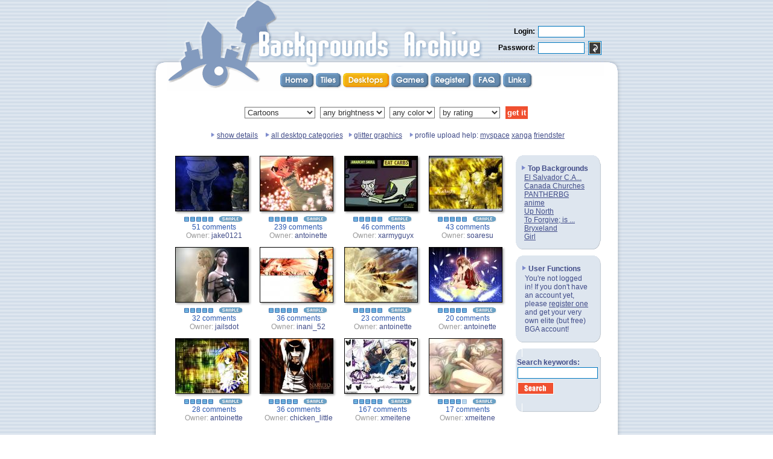

--- FILE ---
content_type: text/html; charset=UTF-8
request_url: http://backgroundsarchive.com/desktop/cartoons.php
body_size: 4746
content:
<!DOCTYPE HTML PUBLIC "-//W3C//DTD HTML 4.01 Transitional//EN">
<html>
<head>
   <title>Cartoon Backgrounds: desktop and myspace backgrounds</title>
   <meta http-equiv="content-type" content="text/html; charset=iso-8859-1">
   <meta name="description" content="Free tileable and desktop backgrounds and wallpapers sorted by color and theme. Upload your own quality (widescreen) desktop backgrounds. Look at nature, animals, grass, bricks and paper. You can use these for your myspace and xanga profiles.">
   <meta name="keywords" content="backgrounds,wallpaper,free,tileable,tilable,myspace,xanga,seamless,animals,wood,bricks,wallpapers,web backgrounds,archive">
   <meta name="netinsert" content="0.0.1.3.13.1">
   <link rel=stylesheet href="/global.css" type="text/css">
<script language="javascript">
<!--
if(document.images)
{
   button_home_h = new Image; button_home_h.src = '/images/menu/home_h.gif'
   button_tiles_h = new Image; button_tiles_h.src = '/images/menu/tiles_h.gif'
   button_desktops_h = new Image; button_desktops_h.src = '/images/menu/desktops_h.gif'
   button_games_h = new Image; button_games_h.src = '/images/menu/games_h.gif'
   button_register_h = new Image; button_register_h.src = '/images/menu/register_h.gif'
   button_faq_h = new Image; button_faq_h.src = '/images/menu/faq_h.gif'
   button_links_h = new Image; button_links_h.src = '/images/menu/links_h.gif'
}
//-->
</script>
</head>
<body background=/images/main/background.gif leftmargin=0 topmargin=0 marginwidth=0 marginheight=0 bgproperties="fixed">

<center><div style='position:relative; width:785; top:0px; margin:0 auto;'><div style='position:absolute; left: 28px; top:0px;'><img src=/images/header/header3.gif></div><div style='position:absolute; left: 215px; top:120px;'><table cellpadding=0 cellspacing=0 border=0><tr><td><a href=/index.php onMouseOver="document.menu_home.src=button_home_h.src" onMouseOut="document.menu_home.src='/images/menu/home.gif'"><img name=menu_home src=/images/menu/home.gif width=59 height=27 border=0 alt="Home"></a></td><td><a href=/tiles onMouseOver="document.menu_tiles.src=button_tiles_h.src" onMouseOut="document.menu_tiles.src='/images/menu/tiles.gif'"><img name=menu_tiles src=/images/menu/tiles.gif width=45 height=27 border=0 alt="Tiles"></a></td><td><a href=/desktop onMouseOver="document.menu_desktops.src=button_desktops_h.src" onMouseOut="document.menu_desktops.src='/images/menu/desktops_h.gif'"><img name=menu_desktops src=/images/menu/desktops_h.gif width=80 height=27 border=0 alt="Desktops"></a></td><td><a href=/games/memory onMouseOver="document.menu_games.src=button_games_h.src" onMouseOut="document.menu_games.src='/images/menu/games.gif'"><img name=menu_games src=/images/menu/games.gif width=65 height=27 border=0 alt="Games"></a></td><td><a href=/register.php onMouseOver="document.menu_register.src=button_register_h.src" onMouseOut="document.menu_register.src='/images/menu/register.gif'"><img name=menu_register src=/images/menu/register.gif width=70 height=27 border=0 alt="Register"></a></td><td><a href=/faq.php onMouseOver="document.menu_faq.src=button_faq_h.src" onMouseOut="document.menu_faq.src='/images/menu/faq.gif'"><img name=menu_faq src=/images/menu/faq.gif width=50 height=27 border=0 alt="FAQ"></a></td><td><a href=/links.php onMouseOver="document.menu_links.src=button_links_h.src" onMouseOut="document.menu_links.src='/images/menu/links.gif'"><img name=menu_links src=/images/menu/links.gif width=51 height=27 border=0 alt="Links"></a></td></tr></table>
</div><div style='position:absolute; left: 575px; top:26px;'><form method=POST><input type=hidden name=form_id value="central_login"><table cellpadding=2 cellspacing=0 border=0><tr><td colspan=3><img src=/images/empty.gif width=1 height=10</td></tr><tr><td align=right><font class=normal_black><b>Login: </b></font></td><td colspan=2><input type=text name=username size=8><br>
</td></tr><tr><td align=right><font class=normal_black><b>Password: </b></font></td><td><input type=password name=password size=8></td><td><input type=image src=/images/buttons/enter.gif></td></tr></table></form></div><table cellpadding=0 cellspacing=0 border=0 width=100%><tr><td height=93><img src=/images/empty.gif width=1 height=93></td></tr><tr><td width=100%><table cellpadding=0 cellspacing=0 border=0><tr><td width=33><img src=/images/header/page_top_left.gif width=33 height=33></td><td width=100% background=/images/header/page_top.gif><img src=/images/empty.gif width=1 height=33></td><td width=33><img src=/images/header/page_top_right.gif width=33 height=33></td></tr><tr><td background=/images/header/page_left.gif width=33><img src=/images/empty.gif width=33 height=1></td><td bgcolor=white width=100% valign=top><img src=/images/empty.gif width=1 height=45><br><table cellpadding=0 cellspacing=0 border=0 width=100%><tr><td height=300 valign=top><table cellpadding=0 cellspacing=0 border=0 width=100%><tr><td align=left><table cellpadding=0 cellspacing=0 border=0 width=100%><tr><td colspan=2 valign=top width=100% align=center><form method=GET action=/gallery.php><table cellpadding=0 cellspacing=0 border=0 !width=100%><tr><td align=center !bgcolor=#d2dde9><table cellpadding=4 cellspacing=0 border=0><tr><td><select name=categoryID class=gallery_select><option value=0>any theme
<option value=22>Animals
<option value=21>Artistic
<option value=41>Aviation
<option value=24>Cars and Bikes
<option value=25 SELECTED>Cartoons
<option value=26>Celebs (female)
<option value=43>Celebs (male)
<option value=27>Cities
<option value=23>Countries
<option value=28>Digital
<option value=29>Food and Drinks
<option value=30>History
<option value=31>Misc
<option value=32>Movies and TV
<option value=42>Music
<option value=33>Nature
<option value=34>People
<option value=37>Seascape
<option value=35>Space
<option value=36>Spiritual
<option value=40>Sports
</select></td><td><select name=shadeID class=gallery_select><option value=0 SELECTED>any brightness
<option value=1>very dark
<option value=2>dark
<option value=3>neutral
<option value=4>light
<option value=5>very light
</select></td><td><select name=colorID class=gallery_select><option value=0 SELECTED>any color
<option value=12>beige
<option value=1>black
<option value=2>blue
<option value=3>brown
<option value=4>cyan
<option value=5>green
<option value=6>grey
<option value=11>mixed
<option value=7>orange
<option value=14>pink
<option value=8>purple
<option value=9>red
<option value=13>white
<option value=10>yellow
</select></td><td><select name=order class=gallery_select><option value=0 SELECTED>none
<option value=categoryID>by theme
<option value=colorID>by color
<option value=shadeID>by brightness
<option value=filesize>by size
<option value=rating SELECTED>by rating
<option value=num_views>by views
<option value=date>by date
</select></td><td colspan=2 align=right><input type=submit name=submit value='get it' class=gallery_button></td></table>
</td></tr></table></form></td></tr><tr><td colspan=2 valign=top width=100% align=center></tr></tr><tr><td colspan=2><img src=/images/empty.gif width=1 height=3></td></tr><tr><td align=center colspan=2><img src=/images/arrows/grey_right.gif height=10 hspace=3><a href=/desktop/cartoons.php?detail=on>show details</a><img src=/images/empty.gif width=6 height=1> <img src=/images/arrows/grey_right.gif height=10 hspace=2><a href=/desktop>all desktop categories</a><img src=/images/empty.gif width=6 height=1><img src=/images/arrows/grey_right.gif height=10 hspace=2><a href=http://glitter-graphics.com target=_blank>glitter graphics</a><img src=/images/empty.gif width=6 height=1> <img src=/images/arrows/grey_right.gif height=10 hspace=2>profile upload help: <a href=/myspace !style='color:#993333'>myspace</a> <a href=/xanga !style='color:#993333'>xanga</a> <a href=/friendster !style='color:#993333'>friendster</a> </td></tr><tr><td colspan=2><img src=/images/empty.gif width=1 height=20></td></tr><tr><td valign=top valign=top align=center><table cellpadding=0 cellspacing=0 border=0 width=490><tr><td valign=top width=100%>

<script language='javascript' src='/std/javascript/catviewer.js'></script>

<table cellpadding=5 cellspacing=2 border=0><tr><td align=center valign=top nowrap><table cellpadding=0 cellspacing=0 border=0 height=10 width=10><tr><td valign=top width=100%><a href=/backgrounds/9666 class=image_a><img src=http://n1.backgroundsarchive.net/pub/34/34042jsxq4qotc0.jpg width=120 height=90  class=thumb border=1 alt="background: Naruto Teacher"></a></td><td valign=top height=100%><table cellpadding=0 cellspacing=0 border=0 height=100%><tr><td height=1 width=6><img src=/images/shadows/right_top_2_5.png width=6 height=8 order=0></td></tr><tr><td background=/images/shadows/right_2_5.png height=100%><img src=/images/empty.gif width=5 height=1 border=0></td></tr></table></td></tr><tr><td valign=top><table cellpadding=0 cellspacing=0 border=0 width=100%><tr><td valign=top width=1 height=6><img src=/images/shadows/bottom_left_2_5.png width=8 height=6 border=0></td><td background=/images/shadows/bottom_2_5.png width=100%><img src=/images/empty.gif width=1 height=5 border=0></td></tr></table></td><td background=/images/shadows/bottom_right_2_5.png width=6 height=6 border=0><img src=/images/empty.gif width=5 height=1 border=0></td></tr></table>
<img src=/images/empty.gif height=1 width=128 border=0><br><table cellpadding=0 cellspacing=1 border=0 width=100 !bgcolor=#f0f0ff><tr><td nowrap><acronym title='Rating: 10.00'><img src=/images/icons/bstone2.gif width=8 height=8 hspace=0><img src=/images/empty.gif width=2 height=1><img src=/images/icons/bstone2.gif width=8 height=8 hspace=0><img src=/images/empty.gif width=2 height=1><img src=/images/icons/bstone2.gif width=8 height=8 hspace=0><img src=/images/empty.gif width=2 height=1><img src=/images/icons/bstone2.gif width=8 height=8 hspace=0><img src=/images/empty.gif width=2 height=1><img src=/images/icons/bstone2.gif width=8 height=8 hspace=0><img src=/images/empty.gif width=2 height=1></acronym></td><td><img src=/images/empty.gif width=5 height=1></td><td><acronym title='view sample'><a href=# onClick="return open_viewer('/desktop/sample.php?backgroundID=9666')" onMouseOver="document.sample_9666.src='/images/icons/sample_h.gif'" onMouseOut="document.sample_9666.src='/images/icons/sample.gif'"><img name=sample_9666 src=/images/icons/sample.gif width=39 height=10 border=0></a></acronym></td></tr></table>
<a href=/backgrounds/9666 style='color:#2b57af; text-decoration: none'>51 comments</a><br><font color=#999999>Owner: </font><a href="/users/jake0121" style='text-decoration: none'>jake0121</a></td><td align=center valign=top nowrap><table cellpadding=0 cellspacing=0 border=0 height=10 width=10><tr><td valign=top width=100%><a href=/backgrounds/14930 class=image_a><img src=http://n1.backgroundsarchive.net/pub/48/48228szgjvsn3vs.jpg width=120 height=90  class=thumb border=1 alt="background: anime"></a></td><td valign=top height=100%><table cellpadding=0 cellspacing=0 border=0 height=100%><tr><td height=1 width=6><img src=/images/shadows/right_top_2_5.png width=6 height=8 order=0></td></tr><tr><td background=/images/shadows/right_2_5.png height=100%><img src=/images/empty.gif width=5 height=1 border=0></td></tr></table></td></tr><tr><td valign=top><table cellpadding=0 cellspacing=0 border=0 width=100%><tr><td valign=top width=1 height=6><img src=/images/shadows/bottom_left_2_5.png width=8 height=6 border=0></td><td background=/images/shadows/bottom_2_5.png width=100%><img src=/images/empty.gif width=1 height=5 border=0></td></tr></table></td><td background=/images/shadows/bottom_right_2_5.png width=6 height=6 border=0><img src=/images/empty.gif width=5 height=1 border=0></td></tr></table>
<img src=/images/empty.gif height=1 width=128 border=0><br><table cellpadding=0 cellspacing=1 border=0 width=100 !bgcolor=#f0f0ff><tr><td nowrap><acronym title='Rating: 10.00'><img src=/images/icons/bstone2.gif width=8 height=8 hspace=0><img src=/images/empty.gif width=2 height=1><img src=/images/icons/bstone2.gif width=8 height=8 hspace=0><img src=/images/empty.gif width=2 height=1><img src=/images/icons/bstone2.gif width=8 height=8 hspace=0><img src=/images/empty.gif width=2 height=1><img src=/images/icons/bstone2.gif width=8 height=8 hspace=0><img src=/images/empty.gif width=2 height=1><img src=/images/icons/bstone2.gif width=8 height=8 hspace=0><img src=/images/empty.gif width=2 height=1></acronym></td><td><img src=/images/empty.gif width=5 height=1></td><td><acronym title='view sample'><a href=# onClick="return open_viewer('/desktop/sample.php?backgroundID=14930')" onMouseOver="document.sample_14930.src='/images/icons/sample_h.gif'" onMouseOut="document.sample_14930.src='/images/icons/sample.gif'"><img name=sample_14930 src=/images/icons/sample.gif width=39 height=10 border=0></a></acronym></td></tr></table>
<a href=/backgrounds/14930 style='color:#2b57af; text-decoration: none'>239 comments</a><br><font color=#999999>Owner: </font><a href="/users/antoinette" style='text-decoration: none'>antoinette</a></td><td align=center valign=top nowrap><table cellpadding=0 cellspacing=0 border=0 height=10 width=10><tr><td valign=top width=100%><a href=/backgrounds/10016 class=image_a><img src=http://n1.backgroundsarchive.net/pub/35/35100tda0ul1lc2.jpg width=120 height=90  class=thumb border=1 alt="background: Foamy"></a></td><td valign=top height=100%><table cellpadding=0 cellspacing=0 border=0 height=100%><tr><td height=1 width=6><img src=/images/shadows/right_top_2_5.png width=6 height=8 order=0></td></tr><tr><td background=/images/shadows/right_2_5.png height=100%><img src=/images/empty.gif width=5 height=1 border=0></td></tr></table></td></tr><tr><td valign=top><table cellpadding=0 cellspacing=0 border=0 width=100%><tr><td valign=top width=1 height=6><img src=/images/shadows/bottom_left_2_5.png width=8 height=6 border=0></td><td background=/images/shadows/bottom_2_5.png width=100%><img src=/images/empty.gif width=1 height=5 border=0></td></tr></table></td><td background=/images/shadows/bottom_right_2_5.png width=6 height=6 border=0><img src=/images/empty.gif width=5 height=1 border=0></td></tr></table>
<img src=/images/empty.gif height=1 width=128 border=0><br><table cellpadding=0 cellspacing=1 border=0 width=100 !bgcolor=#f0f0ff><tr><td nowrap><acronym title='Rating: 9.67'><img src=/images/icons/bstone2.gif width=8 height=8 hspace=0><img src=/images/empty.gif width=2 height=1><img src=/images/icons/bstone2.gif width=8 height=8 hspace=0><img src=/images/empty.gif width=2 height=1><img src=/images/icons/bstone2.gif width=8 height=8 hspace=0><img src=/images/empty.gif width=2 height=1><img src=/images/icons/bstone2.gif width=8 height=8 hspace=0><img src=/images/empty.gif width=2 height=1><img src=/images/icons/bstone2.gif width=8 height=8 hspace=0><img src=/images/empty.gif width=2 height=1></acronym></td><td><img src=/images/empty.gif width=5 height=1></td><td><acronym title='view sample'><a href=# onClick="return open_viewer('/desktop/sample.php?backgroundID=10016')" onMouseOver="document.sample_10016.src='/images/icons/sample_h.gif'" onMouseOut="document.sample_10016.src='/images/icons/sample.gif'"><img name=sample_10016 src=/images/icons/sample.gif width=39 height=10 border=0></a></acronym></td></tr></table>
<a href=/backgrounds/10016 style='color:#2b57af; text-decoration: none'>46 comments</a><br><font color=#999999>Owner: </font><a href="/users/xarmyguyx" style='text-decoration: none'>xarmyguyx</a></td><td align=center valign=top nowrap><table cellpadding=0 cellspacing=0 border=0 height=10 width=10><tr><td valign=top width=100%><a href=/backgrounds/11000 class=image_a><img src=http://n1.backgroundsarchive.net/pub/38/38560qpjasmca9e.jpg width=120 height=90  class=thumb border=1 alt="background: Naruto "></a></td><td valign=top height=100%><table cellpadding=0 cellspacing=0 border=0 height=100%><tr><td height=1 width=6><img src=/images/shadows/right_top_2_5.png width=6 height=8 order=0></td></tr><tr><td background=/images/shadows/right_2_5.png height=100%><img src=/images/empty.gif width=5 height=1 border=0></td></tr></table></td></tr><tr><td valign=top><table cellpadding=0 cellspacing=0 border=0 width=100%><tr><td valign=top width=1 height=6><img src=/images/shadows/bottom_left_2_5.png width=8 height=6 border=0></td><td background=/images/shadows/bottom_2_5.png width=100%><img src=/images/empty.gif width=1 height=5 border=0></td></tr></table></td><td background=/images/shadows/bottom_right_2_5.png width=6 height=6 border=0><img src=/images/empty.gif width=5 height=1 border=0></td></tr></table>
<img src=/images/empty.gif height=1 width=128 border=0><br><table cellpadding=0 cellspacing=1 border=0 width=100 !bgcolor=#f0f0ff><tr><td nowrap><acronym title='Rating: 9.50'><img src=/images/icons/bstone2.gif width=8 height=8 hspace=0><img src=/images/empty.gif width=2 height=1><img src=/images/icons/bstone2.gif width=8 height=8 hspace=0><img src=/images/empty.gif width=2 height=1><img src=/images/icons/bstone2.gif width=8 height=8 hspace=0><img src=/images/empty.gif width=2 height=1><img src=/images/icons/bstone2.gif width=8 height=8 hspace=0><img src=/images/empty.gif width=2 height=1><img src=/images/icons/bstone2.gif width=8 height=8 hspace=0><img src=/images/empty.gif width=2 height=1></acronym></td><td><img src=/images/empty.gif width=5 height=1></td><td><acronym title='view sample'><a href=# onClick="return open_viewer('/desktop/sample.php?backgroundID=11000')" onMouseOver="document.sample_11000.src='/images/icons/sample_h.gif'" onMouseOut="document.sample_11000.src='/images/icons/sample.gif'"><img name=sample_11000 src=/images/icons/sample.gif width=39 height=10 border=0></a></acronym></td></tr></table>
<a href=/backgrounds/11000 style='color:#2b57af; text-decoration: none'>43 comments</a><br><font color=#999999>Owner: </font><a href="/users/soaresu" style='text-decoration: none'>soaresu</a></td></tr><tr><td align=center valign=top nowrap><table cellpadding=0 cellspacing=0 border=0 height=10 width=10><tr><td valign=top width=100%><a href=/backgrounds/11013 class=image_a><img src=http://n1.backgroundsarchive.net/pub/38/38586yyfyp9uk5g.jpg width=120 height=90  class=thumb border=1 alt="background: Fantasy"></a></td><td valign=top height=100%><table cellpadding=0 cellspacing=0 border=0 height=100%><tr><td height=1 width=6><img src=/images/shadows/right_top_2_5.png width=6 height=8 order=0></td></tr><tr><td background=/images/shadows/right_2_5.png height=100%><img src=/images/empty.gif width=5 height=1 border=0></td></tr></table></td></tr><tr><td valign=top><table cellpadding=0 cellspacing=0 border=0 width=100%><tr><td valign=top width=1 height=6><img src=/images/shadows/bottom_left_2_5.png width=8 height=6 border=0></td><td background=/images/shadows/bottom_2_5.png width=100%><img src=/images/empty.gif width=1 height=5 border=0></td></tr></table></td><td background=/images/shadows/bottom_right_2_5.png width=6 height=6 border=0><img src=/images/empty.gif width=5 height=1 border=0></td></tr></table>
<img src=/images/empty.gif height=1 width=128 border=0><br><table cellpadding=0 cellspacing=1 border=0 width=100 !bgcolor=#f0f0ff><tr><td nowrap><acronym title='Rating: 9.50'><img src=/images/icons/bstone2.gif width=8 height=8 hspace=0><img src=/images/empty.gif width=2 height=1><img src=/images/icons/bstone2.gif width=8 height=8 hspace=0><img src=/images/empty.gif width=2 height=1><img src=/images/icons/bstone2.gif width=8 height=8 hspace=0><img src=/images/empty.gif width=2 height=1><img src=/images/icons/bstone2.gif width=8 height=8 hspace=0><img src=/images/empty.gif width=2 height=1><img src=/images/icons/bstone2.gif width=8 height=8 hspace=0><img src=/images/empty.gif width=2 height=1></acronym></td><td><img src=/images/empty.gif width=5 height=1></td><td><acronym title='view sample'><a href=# onClick="return open_viewer('/desktop/sample.php?backgroundID=11013')" onMouseOver="document.sample_11013.src='/images/icons/sample_h.gif'" onMouseOut="document.sample_11013.src='/images/icons/sample.gif'"><img name=sample_11013 src=/images/icons/sample.gif width=39 height=10 border=0></a></acronym></td></tr></table>
<a href=/backgrounds/11013 style='color:#2b57af; text-decoration: none'>32 comments</a><br><font color=#999999>Owner: </font><a href="/users/jailsdot" style='text-decoration: none'>jailsdot</a></td><td align=center valign=top nowrap><table cellpadding=0 cellspacing=0 border=0 height=10 width=10><tr><td valign=top width=100%><a href=/backgrounds/11028 class=image_a><img src=http://n1.backgroundsarchive.net/pub/38/38881s9xh83wg95.jpg width=120 height=90  class=thumb border=1 alt="background: Uchiha Itachi"></a></td><td valign=top height=100%><table cellpadding=0 cellspacing=0 border=0 height=100%><tr><td height=1 width=6><img src=/images/shadows/right_top_2_5.png width=6 height=8 order=0></td></tr><tr><td background=/images/shadows/right_2_5.png height=100%><img src=/images/empty.gif width=5 height=1 border=0></td></tr></table></td></tr><tr><td valign=top><table cellpadding=0 cellspacing=0 border=0 width=100%><tr><td valign=top width=1 height=6><img src=/images/shadows/bottom_left_2_5.png width=8 height=6 border=0></td><td background=/images/shadows/bottom_2_5.png width=100%><img src=/images/empty.gif width=1 height=5 border=0></td></tr></table></td><td background=/images/shadows/bottom_right_2_5.png width=6 height=6 border=0><img src=/images/empty.gif width=5 height=1 border=0></td></tr></table>
<img src=/images/empty.gif height=1 width=128 border=0><br><table cellpadding=0 cellspacing=1 border=0 width=100 !bgcolor=#f0f0ff><tr><td nowrap><acronym title='Rating: 9.50'><img src=/images/icons/bstone2.gif width=8 height=8 hspace=0><img src=/images/empty.gif width=2 height=1><img src=/images/icons/bstone2.gif width=8 height=8 hspace=0><img src=/images/empty.gif width=2 height=1><img src=/images/icons/bstone2.gif width=8 height=8 hspace=0><img src=/images/empty.gif width=2 height=1><img src=/images/icons/bstone2.gif width=8 height=8 hspace=0><img src=/images/empty.gif width=2 height=1><img src=/images/icons/bstone2.gif width=8 height=8 hspace=0><img src=/images/empty.gif width=2 height=1></acronym></td><td><img src=/images/empty.gif width=5 height=1></td><td><acronym title='view sample'><a href=# onClick="return open_viewer('/desktop/sample.php?backgroundID=11028')" onMouseOver="document.sample_11028.src='/images/icons/sample_h.gif'" onMouseOut="document.sample_11028.src='/images/icons/sample.gif'"><img name=sample_11028 src=/images/icons/sample.gif width=39 height=10 border=0></a></acronym></td></tr></table>
<a href=/backgrounds/11028 style='color:#2b57af; text-decoration: none'>36 comments</a><br><font color=#999999>Owner: </font><a href="/users/inani_52" style='text-decoration: none'>inani_52</a></td><td align=center valign=top nowrap><table cellpadding=0 cellspacing=0 border=0 height=10 width=10><tr><td valign=top width=100%><a href=/backgrounds/14527 class=image_a><img src=http://n1.backgroundsarchive.net/pub/47/47194vqe5nw1pzq.jpg width=120 height=90  class=thumb border=1 alt="background: anime"></a></td><td valign=top height=100%><table cellpadding=0 cellspacing=0 border=0 height=100%><tr><td height=1 width=6><img src=/images/shadows/right_top_2_5.png width=6 height=8 order=0></td></tr><tr><td background=/images/shadows/right_2_5.png height=100%><img src=/images/empty.gif width=5 height=1 border=0></td></tr></table></td></tr><tr><td valign=top><table cellpadding=0 cellspacing=0 border=0 width=100%><tr><td valign=top width=1 height=6><img src=/images/shadows/bottom_left_2_5.png width=8 height=6 border=0></td><td background=/images/shadows/bottom_2_5.png width=100%><img src=/images/empty.gif width=1 height=5 border=0></td></tr></table></td><td background=/images/shadows/bottom_right_2_5.png width=6 height=6 border=0><img src=/images/empty.gif width=5 height=1 border=0></td></tr></table>
<img src=/images/empty.gif height=1 width=128 border=0><br><table cellpadding=0 cellspacing=1 border=0 width=100 !bgcolor=#f0f0ff><tr><td nowrap><acronym title='Rating: 9.50'><img src=/images/icons/bstone2.gif width=8 height=8 hspace=0><img src=/images/empty.gif width=2 height=1><img src=/images/icons/bstone2.gif width=8 height=8 hspace=0><img src=/images/empty.gif width=2 height=1><img src=/images/icons/bstone2.gif width=8 height=8 hspace=0><img src=/images/empty.gif width=2 height=1><img src=/images/icons/bstone2.gif width=8 height=8 hspace=0><img src=/images/empty.gif width=2 height=1><img src=/images/icons/bstone2.gif width=8 height=8 hspace=0><img src=/images/empty.gif width=2 height=1></acronym></td><td><img src=/images/empty.gif width=5 height=1></td><td><acronym title='view sample'><a href=# onClick="return open_viewer('/desktop/sample.php?backgroundID=14527')" onMouseOver="document.sample_14527.src='/images/icons/sample_h.gif'" onMouseOut="document.sample_14527.src='/images/icons/sample.gif'"><img name=sample_14527 src=/images/icons/sample.gif width=39 height=10 border=0></a></acronym></td></tr></table>
<a href=/backgrounds/14527 style='color:#2b57af; text-decoration: none'>23 comments</a><br><font color=#999999>Owner: </font><a href="/users/antoinette" style='text-decoration: none'>antoinette</a></td><td align=center valign=top nowrap><table cellpadding=0 cellspacing=0 border=0 height=10 width=10><tr><td valign=top width=100%><a href=/backgrounds/14533 class=image_a><img src=http://n1.backgroundsarchive.net/pub/47/47206t6fxtgjlq9.jpg width=120 height=90  class=thumb border=1 alt="background: anime"></a></td><td valign=top height=100%><table cellpadding=0 cellspacing=0 border=0 height=100%><tr><td height=1 width=6><img src=/images/shadows/right_top_2_5.png width=6 height=8 order=0></td></tr><tr><td background=/images/shadows/right_2_5.png height=100%><img src=/images/empty.gif width=5 height=1 border=0></td></tr></table></td></tr><tr><td valign=top><table cellpadding=0 cellspacing=0 border=0 width=100%><tr><td valign=top width=1 height=6><img src=/images/shadows/bottom_left_2_5.png width=8 height=6 border=0></td><td background=/images/shadows/bottom_2_5.png width=100%><img src=/images/empty.gif width=1 height=5 border=0></td></tr></table></td><td background=/images/shadows/bottom_right_2_5.png width=6 height=6 border=0><img src=/images/empty.gif width=5 height=1 border=0></td></tr></table>
<img src=/images/empty.gif height=1 width=128 border=0><br><table cellpadding=0 cellspacing=1 border=0 width=100 !bgcolor=#f0f0ff><tr><td nowrap><acronym title='Rating: 9.50'><img src=/images/icons/bstone2.gif width=8 height=8 hspace=0><img src=/images/empty.gif width=2 height=1><img src=/images/icons/bstone2.gif width=8 height=8 hspace=0><img src=/images/empty.gif width=2 height=1><img src=/images/icons/bstone2.gif width=8 height=8 hspace=0><img src=/images/empty.gif width=2 height=1><img src=/images/icons/bstone2.gif width=8 height=8 hspace=0><img src=/images/empty.gif width=2 height=1><img src=/images/icons/bstone2.gif width=8 height=8 hspace=0><img src=/images/empty.gif width=2 height=1></acronym></td><td><img src=/images/empty.gif width=5 height=1></td><td><acronym title='view sample'><a href=# onClick="return open_viewer('/desktop/sample.php?backgroundID=14533')" onMouseOver="document.sample_14533.src='/images/icons/sample_h.gif'" onMouseOut="document.sample_14533.src='/images/icons/sample.gif'"><img name=sample_14533 src=/images/icons/sample.gif width=39 height=10 border=0></a></acronym></td></tr></table>
<a href=/backgrounds/14533 style='color:#2b57af; text-decoration: none'>20 comments</a><br><font color=#999999>Owner: </font><a href="/users/antoinette" style='text-decoration: none'>antoinette</a></td></tr><tr><td align=center valign=top nowrap><table cellpadding=0 cellspacing=0 border=0 height=10 width=10><tr><td valign=top width=100%><a href=/backgrounds/14561 class=image_a><img src=http://n1.backgroundsarchive.net/pub/47/47300t1y0eqhex8.jpg width=120 height=90  class=thumb border=1 alt="background: anime"></a></td><td valign=top height=100%><table cellpadding=0 cellspacing=0 border=0 height=100%><tr><td height=1 width=6><img src=/images/shadows/right_top_2_5.png width=6 height=8 order=0></td></tr><tr><td background=/images/shadows/right_2_5.png height=100%><img src=/images/empty.gif width=5 height=1 border=0></td></tr></table></td></tr><tr><td valign=top><table cellpadding=0 cellspacing=0 border=0 width=100%><tr><td valign=top width=1 height=6><img src=/images/shadows/bottom_left_2_5.png width=8 height=6 border=0></td><td background=/images/shadows/bottom_2_5.png width=100%><img src=/images/empty.gif width=1 height=5 border=0></td></tr></table></td><td background=/images/shadows/bottom_right_2_5.png width=6 height=6 border=0><img src=/images/empty.gif width=5 height=1 border=0></td></tr></table>
<img src=/images/empty.gif height=1 width=128 border=0><br><table cellpadding=0 cellspacing=1 border=0 width=100 !bgcolor=#f0f0ff><tr><td nowrap><acronym title='Rating: 9.50'><img src=/images/icons/bstone2.gif width=8 height=8 hspace=0><img src=/images/empty.gif width=2 height=1><img src=/images/icons/bstone2.gif width=8 height=8 hspace=0><img src=/images/empty.gif width=2 height=1><img src=/images/icons/bstone2.gif width=8 height=8 hspace=0><img src=/images/empty.gif width=2 height=1><img src=/images/icons/bstone2.gif width=8 height=8 hspace=0><img src=/images/empty.gif width=2 height=1><img src=/images/icons/bstone2.gif width=8 height=8 hspace=0><img src=/images/empty.gif width=2 height=1></acronym></td><td><img src=/images/empty.gif width=5 height=1></td><td><acronym title='view sample'><a href=# onClick="return open_viewer('/desktop/sample.php?backgroundID=14561')" onMouseOver="document.sample_14561.src='/images/icons/sample_h.gif'" onMouseOut="document.sample_14561.src='/images/icons/sample.gif'"><img name=sample_14561 src=/images/icons/sample.gif width=39 height=10 border=0></a></acronym></td></tr></table>
<a href=/backgrounds/14561 style='color:#2b57af; text-decoration: none'>28 comments</a><br><font color=#999999>Owner: </font><a href="/users/antoinette" style='text-decoration: none'>antoinette</a></td><td align=center valign=top nowrap><table cellpadding=0 cellspacing=0 border=0 height=10 width=10><tr><td valign=top width=100%><a href=/backgrounds/9301 class=image_a><img src=http://n1.backgroundsarchive.net/pub/32/32645tnjcybn9th.jpg width=120 height=90  class=thumb border=1 alt="background: byakugan"></a></td><td valign=top height=100%><table cellpadding=0 cellspacing=0 border=0 height=100%><tr><td height=1 width=6><img src=/images/shadows/right_top_2_5.png width=6 height=8 order=0></td></tr><tr><td background=/images/shadows/right_2_5.png height=100%><img src=/images/empty.gif width=5 height=1 border=0></td></tr></table></td></tr><tr><td valign=top><table cellpadding=0 cellspacing=0 border=0 width=100%><tr><td valign=top width=1 height=6><img src=/images/shadows/bottom_left_2_5.png width=8 height=6 border=0></td><td background=/images/shadows/bottom_2_5.png width=100%><img src=/images/empty.gif width=1 height=5 border=0></td></tr></table></td><td background=/images/shadows/bottom_right_2_5.png width=6 height=6 border=0><img src=/images/empty.gif width=5 height=1 border=0></td></tr></table>
<img src=/images/empty.gif height=1 width=128 border=0><br><table cellpadding=0 cellspacing=1 border=0 width=100 !bgcolor=#f0f0ff><tr><td nowrap><acronym title='Rating: 9.33'><img src=/images/icons/bstone2.gif width=8 height=8 hspace=0><img src=/images/empty.gif width=2 height=1><img src=/images/icons/bstone2.gif width=8 height=8 hspace=0><img src=/images/empty.gif width=2 height=1><img src=/images/icons/bstone2.gif width=8 height=8 hspace=0><img src=/images/empty.gif width=2 height=1><img src=/images/icons/bstone2.gif width=8 height=8 hspace=0><img src=/images/empty.gif width=2 height=1><img src=/images/icons/bstone2.gif width=8 height=8 hspace=0><img src=/images/empty.gif width=2 height=1></acronym></td><td><img src=/images/empty.gif width=5 height=1></td><td><acronym title='view sample'><a href=# onClick="return open_viewer('/desktop/sample.php?backgroundID=9301')" onMouseOver="document.sample_9301.src='/images/icons/sample_h.gif'" onMouseOut="document.sample_9301.src='/images/icons/sample.gif'"><img name=sample_9301 src=/images/icons/sample.gif width=39 height=10 border=0></a></acronym></td></tr></table>
<a href=/backgrounds/9301 style='color:#2b57af; text-decoration: none'>36 comments</a><br><font color=#999999>Owner: </font><a href="/users/chicken_little" style='text-decoration: none'>chicken_little</a></td><td align=center valign=top nowrap><table cellpadding=0 cellspacing=0 border=0 height=10 width=10><tr><td valign=top width=100%><a href=/backgrounds/9375 class=image_a><img src=http://n1.backgroundsarchive.net/pub/32/32907pgve5262g9.jpg width=120 height=90  class=thumb border=1 alt="background: amg"></a></td><td valign=top height=100%><table cellpadding=0 cellspacing=0 border=0 height=100%><tr><td height=1 width=6><img src=/images/shadows/right_top_2_5.png width=6 height=8 order=0></td></tr><tr><td background=/images/shadows/right_2_5.png height=100%><img src=/images/empty.gif width=5 height=1 border=0></td></tr></table></td></tr><tr><td valign=top><table cellpadding=0 cellspacing=0 border=0 width=100%><tr><td valign=top width=1 height=6><img src=/images/shadows/bottom_left_2_5.png width=8 height=6 border=0></td><td background=/images/shadows/bottom_2_5.png width=100%><img src=/images/empty.gif width=1 height=5 border=0></td></tr></table></td><td background=/images/shadows/bottom_right_2_5.png width=6 height=6 border=0><img src=/images/empty.gif width=5 height=1 border=0></td></tr></table>
<img src=/images/empty.gif height=1 width=128 border=0><br><table cellpadding=0 cellspacing=1 border=0 width=100 !bgcolor=#f0f0ff><tr><td nowrap><acronym title='Rating: 9.25'><img src=/images/icons/bstone2.gif width=8 height=8 hspace=0><img src=/images/empty.gif width=2 height=1><img src=/images/icons/bstone2.gif width=8 height=8 hspace=0><img src=/images/empty.gif width=2 height=1><img src=/images/icons/bstone2.gif width=8 height=8 hspace=0><img src=/images/empty.gif width=2 height=1><img src=/images/icons/bstone2.gif width=8 height=8 hspace=0><img src=/images/empty.gif width=2 height=1><img src=/images/icons/bstone2.gif width=8 height=8 hspace=0><img src=/images/empty.gif width=2 height=1></acronym></td><td><img src=/images/empty.gif width=5 height=1></td><td><acronym title='view sample'><a href=# onClick="return open_viewer('/desktop/sample.php?backgroundID=9375')" onMouseOver="document.sample_9375.src='/images/icons/sample_h.gif'" onMouseOut="document.sample_9375.src='/images/icons/sample.gif'"><img name=sample_9375 src=/images/icons/sample.gif width=39 height=10 border=0></a></acronym></td></tr></table>
<a href=/backgrounds/9375 style='color:#2b57af; text-decoration: none'>167 comments</a><br><font color=#999999>Owner: </font><a href="/users/xmeitene" style='text-decoration: none'>xmeitene</a></td><td align=center valign=top nowrap><table cellpadding=0 cellspacing=0 border=0 height=10 width=10><tr><td valign=top width=100%><a href=/backgrounds/9376 class=image_a><img src=http://n1.backgroundsarchive.net/pub/32/32909bcqub3tnyl.jpg width=120 height=90  class=thumb border=1 alt="background: fery slep"></a></td><td valign=top height=100%><table cellpadding=0 cellspacing=0 border=0 height=100%><tr><td height=1 width=6><img src=/images/shadows/right_top_2_5.png width=6 height=8 order=0></td></tr><tr><td background=/images/shadows/right_2_5.png height=100%><img src=/images/empty.gif width=5 height=1 border=0></td></tr></table></td></tr><tr><td valign=top><table cellpadding=0 cellspacing=0 border=0 width=100%><tr><td valign=top width=1 height=6><img src=/images/shadows/bottom_left_2_5.png width=8 height=6 border=0></td><td background=/images/shadows/bottom_2_5.png width=100%><img src=/images/empty.gif width=1 height=5 border=0></td></tr></table></td><td background=/images/shadows/bottom_right_2_5.png width=6 height=6 border=0><img src=/images/empty.gif width=5 height=1 border=0></td></tr></table>
<img src=/images/empty.gif height=1 width=128 border=0><br><table cellpadding=0 cellspacing=1 border=0 width=100 !bgcolor=#f0f0ff><tr><td nowrap><acronym title='Rating: 9.00'><img src=/images/icons/bstone2.gif width=8 height=8 hspace=0><img src=/images/empty.gif width=2 height=1><img src=/images/icons/bstone2.gif width=8 height=8 hspace=0><img src=/images/empty.gif width=2 height=1><img src=/images/icons/bstone2.gif width=8 height=8 hspace=0><img src=/images/empty.gif width=2 height=1><img src=/images/icons/bstone2.gif width=8 height=8 hspace=0><img src=/images/empty.gif width=2 height=1><img src=/images/icons/bstone2_light.gif width=8 height=8 hspace=0><img src=/images/empty.gif width=2 height=1></acronym></td><td><img src=/images/empty.gif width=5 height=1></td><td><acronym title='view sample'><a href=# onClick="return open_viewer('/desktop/sample.php?backgroundID=9376')" onMouseOver="document.sample_9376.src='/images/icons/sample_h.gif'" onMouseOut="document.sample_9376.src='/images/icons/sample.gif'"><img name=sample_9376 src=/images/icons/sample.gif width=39 height=10 border=0></a></acronym></td></tr></table>
<a href=/backgrounds/9376 style='color:#2b57af; text-decoration: none'>17 comments</a><br><font color=#999999>Owner: </font><a href="/users/xmeitene" style='text-decoration: none'>xmeitene</a></td></tr></table>
</td></tr><tr><td><img src=/images/empty.gif width=1 height=9></td></tr><tr><td valign=top width=100% align=center>
</td></tr><tr><td><img src=/images/empty.gif width=1 height=9></td></tr><tr><td valign=top width=100% align=center><font class=pager_button_current>&nbsp; 1 &nbsp;</font><img src=/images/empty.gif width=1 height=1><a href=/desktop/cartoons.php?page=2 class=pager_button> 2 </a><img src=/images/empty.gif width=1 height=1><a href=/desktop/cartoons.php?page=3 class=pager_button> 3 </a><img src=/images/empty.gif width=1 height=1><a href=/desktop/cartoons.php?page=4 class=pager_button> 4 </a><img src=/images/empty.gif width=1 height=1><a href=/desktop/cartoons.php?page=5 class=pager_button> 5 </a><img src=/images/empty.gif width=1 height=1><a href=/desktop/cartoons.php?page=6 class=pager_button> 6 </a><img src=/images/empty.gif width=1 height=1><a href=/desktop/cartoons.php?page=7 class=pager_button> 7 </a><img src=/images/empty.gif width=1 height=1><a href=/desktop/cartoons.php?page=8 class=pager_button> 8 </a><img src=/images/empty.gif width=1 height=1><a href=/desktop/cartoons.php?page=9 class=pager_button> 9 </a><img src=/images/empty.gif width=1 height=1><a href=/desktop/cartoons.php?page=10 class=pager_button> 10 </a><img src=/images/empty.gif width=1 height=1> ... <img src=/images/empty.gif width=3 height=1><a href=/desktop/cartoons.php?page=26 class=pager_button> 26 </a><a href=/desktop/cartoons.php?page=2 class=pager_button>&nbsp; next &nbsp;</a><img src=/images/empty.gif width=8 height=1></td></tr><tr><td><img src=/images/empty.gif width=1 height=2></td></tr><tr><td valign=top width=100% align=center><img src=/images/empty.gif width=1 height=15></td></tr></table>
</td><td valign=top align=right><img src=/images/empty.gif width=130 height=1><br><table cellpadding=5 cellspacing=0 border=0 width=150><tr><td align=left><table cellpadding=0 cellspacing=0 border=0><tr><td valign=bottom height=14><img src=/images/box/b3_top_left.gif></td><td bgcolor=#dee6ef width=100><img src=/images/empty.gif width=1 height=1></td><td valign=bottom><img src=/images/box/b3_top_right.gif></td></tr><tr><td colspan=3 bgcolor=#dee6ef valign=top width=100%><table cellpadding=0 cellspacing=0 border=0 width=100% height=100%><tr><td valign=top width=100%><table cellpadding=1 cellspacing=0 border=0 width=100%><tr><td><img src=/images/empty.gif width=5 height=1></td><td align=left nowrap><img src=/images/arrows/grey_right.gif width=9 height=11> <b>Top Backgrounds</b></td><td><img src=/images/empty.gif width=5 height=1></td></tr></table><center><table cellpadding=0 cellspacing=0 border=0 width=110><tr><td><a href=/backgrounds/15373>El Salvador C.A...</a></td></tr><tr><td><a href=/backgrounds/15359>Canada Churches</a></td></tr><tr><td><a href=/backgrounds/14949>PANTHERBG</a></td></tr><tr><td><a href=/backgrounds/14930>anime</a></td></tr><tr><td><a href=/backgrounds/14106>Up North</a></td></tr><tr><td><a href=/backgrounds/12070>To Forgive; is ...</a></td></tr><tr><td><a href=/backgrounds/11347>Bryxeland</a></td></tr><tr><td><a href=/backgrounds/10622>Girl</a></td></tr></table>
</center></td><td background=/images/box/b3_right.gif><img src=/images/empty.gif width=2 height=1></td></tr></table></td></tr><tr><td><img src=/images/box/b3_bottom_left.gif></td><td background=/images/box/b3_bottom.gif width=100%><img src=/images/empty.gif width=1 height=1></td><td><img src=/images/box/b3_bottom_right.gif></td></tr></table>
</td></tr><tr><td align=left><table cellpadding=0 cellspacing=0 border=0><tr><td valign=bottom height=14><img src=/images/box/b3_top_left.gif></td><td bgcolor=#dee6ef width=100><img src=/images/empty.gif width=1 height=1></td><td valign=bottom><img src=/images/box/b3_top_right.gif></td></tr><tr><td colspan=3 bgcolor=#dee6ef valign=top width=100%><table cellpadding=0 cellspacing=0 border=0 width=100% height=100%><tr><td valign=top width=100%><table cellpadding=1 cellspacing=0 border=0 width=100%><tr><td><img src=/images/empty.gif width=5 height=1></td><td align=left nowrap><img src=/images/arrows/grey_right.gif width=9 height=11> <b>User Functions</b></td><td><img src=/images/empty.gif width=5 height=1></td></tr></table><center><table cellpadding=0 cellspacing=1 border=0 width=110><tr><td !align=center>You're not logged in! If you don't have an account yet, please <a href=/register.php>register one</a> and get your very own elite (but free) BGA account!</td></tr></table>
</center></td><td background=/images/box/b3_right.gif><img src=/images/empty.gif width=2 height=1></td></tr></table></td></tr><tr><td><img src=/images/box/b3_bottom_left.gif></td><td background=/images/box/b3_bottom.gif width=100%><img src=/images/empty.gif width=1 height=1></td><td><img src=/images/box/b3_bottom_right.gif></td></tr></table>
</td></tr><tr><td align=left><table cellpadding=0 cellspacing=0 border=0><tr><td valign=bottom height=14><img src=/images/box/b3_top_left.gif></td><td bgcolor=#dee6ef width=100><img src=/images/empty.gif width=1 height=1></td><td valign=bottom><img src=/images/box/b3_top_right.gif></td></tr><tr><td colspan=3 bgcolor=#dee6ef valign=top width=100%><table cellpadding=0 cellspacing=0 border=0 width=100% height=100%><tr><td valign=top width=100%><center><form method=GET action=/gallery.php><table cellpadding=2 cellspacing=0 border=0><tr><td><b>Search keywords:</b><br><input name=keywords value="" size=15></td></tr><tr><td align=left><input type=image src=/images/buttons/search.jpg width=58 height=18 border=0 style='border:0'></td></tr></table>
</form></center></td><td background=/images/box/b3_right.gif><img src=/images/empty.gif width=2 height=1></td></tr></table></td></tr><tr><td><img src=/images/box/b3_bottom_left.gif></td><td background=/images/box/b3_bottom.gif width=100%><img src=/images/empty.gif width=1 height=1></td><td><img src=/images/box/b3_bottom_right.gif></td></tr></table>
</td></tr></table>
</td></tr></table>
</td></tr></table>
</td></tr><tr><td><img src=/images/empty.gif width=1 height=10></td></tr><tr><td align=center><table cellpadding=0 cellspacing=0 border=0 width=650><tr><td colspan=3><img src=/images/empty.gif width=1 height=6></td></tr><tr><td valign=top width=190 align=center><a href=/linktous.php style='color: #aa3333'>link to BGA</a> - <a href=/contact.php style='color: #aa3333'>contact us</a><br><a href=/fortune.php style='color: #aa3333'>fortunes</a> - <a href=/donate.php style='color: #aa3333'>donate</a> - <a href=/advertise.php style='color: #aa3333'>advertise</a><br><a href=/tos style='color: #aa3333'>Terms&nbsp;of&nbsp;Service</a><br><img src=/images/empty.gif width=190 height=1></td><td width=10><img src=/images/empty.gif width=25 height=1></td><td width=100% align=center valign=center><font color=#444455 style='font-size: 11px'><i></i></font></td></tr></table></td></tr></table><img src=/images/empty.gif width=1 height=20></td><td background=/images/header/page_right.gif width=33><img src=/images/empty.gif width=33 height=1></td></tr></table>
</td></tr></table>
</div></center><script src="http://www.google-analytics.com/urchin.js" type="text/javascript">
</script>
<script type="text/javascript">
_uacct = "UA-264594-2";
urchinTracker();
</script></body>
</html>
